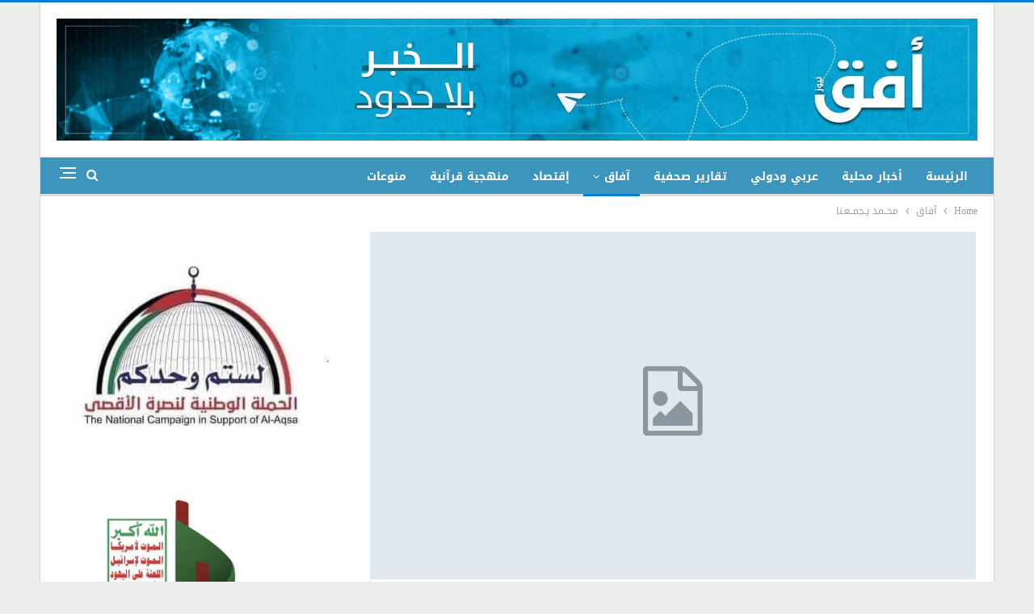

--- FILE ---
content_type: text/html; charset=UTF-8
request_url: https://www.ofqnews.net/archives/20974
body_size: 15076
content:
	<!DOCTYPE html>
		<!--[if IE 8]>
	<html class="ie ie8" dir="rtl" lang="ar"> <![endif]-->
	<!--[if IE 9]>
	<html class="ie ie9" dir="rtl" lang="ar"> <![endif]-->
	<!--[if gt IE 9]><!-->
<html dir="rtl" lang="ar"> <!--<![endif]-->
	<head>
				<meta charset="UTF-8">
		<meta http-equiv="X-UA-Compatible" content="IE=edge">
		<meta name="viewport" content="width=device-width, initial-scale=1.0">
		<link rel="pingback" href="https://www.ofqnews.net/xmlrpc.php"/>

		<title>محــمد يـجمــعـنا &#8211; أفق نيوز</title>
<meta name='robots' content='max-image-preview:large' />

<!-- Better Open Graph, Schema.org & Twitter Integration -->
<meta property="og:locale" content="ar"/>
<meta property="og:site_name" content="أفق نيوز"/>
<meta property="og:url" content="https://www.ofqnews.net/archives/20974"/>
<meta property="og:title" content="محــمد يـجمــعـنا"/>
<meta property="og:image" content="https://www.ofqnews.net/wp-content/themes/publisher/images/default-thumb/large.png"/>
<meta property="article:section" content="آفاق"/>
<meta property="og:description" content="عــبدالله علي صــبري	تحل ذكرى المولد النبوي الشريف وأمة محمد صلى الله عليه وآله وسلم تعيش حالة غير مسبوقة من الفرقة والصراع ، ورغم أن الاسلام يدعو إلى وحدة المؤمنين واعتصامهم بالله وحده في مواجهة أعدائهم من غير المسلمين، إلا أن واقع المسلمين اليوم يش"/>
<meta property="og:type" content="article"/>
<meta name="twitter:card" content="summary"/>
<meta name="twitter:url" content="https://www.ofqnews.net/archives/20974"/>
<meta name="twitter:title" content="محــمد يـجمــعـنا"/>
<meta name="twitter:description" content="عــبدالله علي صــبري	تحل ذكرى المولد النبوي الشريف وأمة محمد صلى الله عليه وآله وسلم تعيش حالة غير مسبوقة من الفرقة والصراع ، ورغم أن الاسلام يدعو إلى وحدة المؤمنين واعتصامهم بالله وحده في مواجهة أعدائهم من غير المسلمين، إلا أن واقع المسلمين اليوم يش"/>
<meta name="twitter:image" content="https://www.ofqnews.net/wp-content/themes/publisher/images/default-thumb/large.png"/>
<!-- / Better Open Graph, Schema.org & Twitter Integration. -->
<link rel='dns-prefetch' href='//www.ofqnews.net' />
<link rel='dns-prefetch' href='//fonts.googleapis.com' />
<link rel="alternate" type="application/rss+xml" title="أفق نيوز &laquo; الخلاصة" href="https://www.ofqnews.net/feed" />
<script type="text/javascript">
window._wpemojiSettings = {"baseUrl":"https:\/\/s.w.org\/images\/core\/emoji\/14.0.0\/72x72\/","ext":".png","svgUrl":"https:\/\/s.w.org\/images\/core\/emoji\/14.0.0\/svg\/","svgExt":".svg","source":{"concatemoji":"https:\/\/www.ofqnews.net\/wp-includes\/js\/wp-emoji-release.min.js?ver=6.2.8"}};
/*! This file is auto-generated */
!function(e,a,t){var n,r,o,i=a.createElement("canvas"),p=i.getContext&&i.getContext("2d");function s(e,t){p.clearRect(0,0,i.width,i.height),p.fillText(e,0,0);e=i.toDataURL();return p.clearRect(0,0,i.width,i.height),p.fillText(t,0,0),e===i.toDataURL()}function c(e){var t=a.createElement("script");t.src=e,t.defer=t.type="text/javascript",a.getElementsByTagName("head")[0].appendChild(t)}for(o=Array("flag","emoji"),t.supports={everything:!0,everythingExceptFlag:!0},r=0;r<o.length;r++)t.supports[o[r]]=function(e){if(p&&p.fillText)switch(p.textBaseline="top",p.font="600 32px Arial",e){case"flag":return s("\ud83c\udff3\ufe0f\u200d\u26a7\ufe0f","\ud83c\udff3\ufe0f\u200b\u26a7\ufe0f")?!1:!s("\ud83c\uddfa\ud83c\uddf3","\ud83c\uddfa\u200b\ud83c\uddf3")&&!s("\ud83c\udff4\udb40\udc67\udb40\udc62\udb40\udc65\udb40\udc6e\udb40\udc67\udb40\udc7f","\ud83c\udff4\u200b\udb40\udc67\u200b\udb40\udc62\u200b\udb40\udc65\u200b\udb40\udc6e\u200b\udb40\udc67\u200b\udb40\udc7f");case"emoji":return!s("\ud83e\udef1\ud83c\udffb\u200d\ud83e\udef2\ud83c\udfff","\ud83e\udef1\ud83c\udffb\u200b\ud83e\udef2\ud83c\udfff")}return!1}(o[r]),t.supports.everything=t.supports.everything&&t.supports[o[r]],"flag"!==o[r]&&(t.supports.everythingExceptFlag=t.supports.everythingExceptFlag&&t.supports[o[r]]);t.supports.everythingExceptFlag=t.supports.everythingExceptFlag&&!t.supports.flag,t.DOMReady=!1,t.readyCallback=function(){t.DOMReady=!0},t.supports.everything||(n=function(){t.readyCallback()},a.addEventListener?(a.addEventListener("DOMContentLoaded",n,!1),e.addEventListener("load",n,!1)):(e.attachEvent("onload",n),a.attachEvent("onreadystatechange",function(){"complete"===a.readyState&&t.readyCallback()})),(e=t.source||{}).concatemoji?c(e.concatemoji):e.wpemoji&&e.twemoji&&(c(e.twemoji),c(e.wpemoji)))}(window,document,window._wpemojiSettings);
</script>
<style type="text/css">
img.wp-smiley,
img.emoji {
	display: inline !important;
	border: none !important;
	box-shadow: none !important;
	height: 1em !important;
	width: 1em !important;
	margin: 0 0.07em !important;
	vertical-align: -0.1em !important;
	background: none !important;
	padding: 0 !important;
}
</style>
	<link rel='stylesheet' id='wp-block-library-rtl-css' href='https://www.ofqnews.net/wp-includes/css/dist/block-library/style-rtl.min.css?ver=6.2.8' type='text/css' media='all' />
<link rel='stylesheet' id='classic-theme-styles-css' href='https://www.ofqnews.net/wp-includes/css/classic-themes.min.css?ver=6.2.8' type='text/css' media='all' />
<style id='global-styles-inline-css' type='text/css'>
body{--wp--preset--color--black: #000000;--wp--preset--color--cyan-bluish-gray: #abb8c3;--wp--preset--color--white: #ffffff;--wp--preset--color--pale-pink: #f78da7;--wp--preset--color--vivid-red: #cf2e2e;--wp--preset--color--luminous-vivid-orange: #ff6900;--wp--preset--color--luminous-vivid-amber: #fcb900;--wp--preset--color--light-green-cyan: #7bdcb5;--wp--preset--color--vivid-green-cyan: #00d084;--wp--preset--color--pale-cyan-blue: #8ed1fc;--wp--preset--color--vivid-cyan-blue: #0693e3;--wp--preset--color--vivid-purple: #9b51e0;--wp--preset--gradient--vivid-cyan-blue-to-vivid-purple: linear-gradient(135deg,rgba(6,147,227,1) 0%,rgb(155,81,224) 100%);--wp--preset--gradient--light-green-cyan-to-vivid-green-cyan: linear-gradient(135deg,rgb(122,220,180) 0%,rgb(0,208,130) 100%);--wp--preset--gradient--luminous-vivid-amber-to-luminous-vivid-orange: linear-gradient(135deg,rgba(252,185,0,1) 0%,rgba(255,105,0,1) 100%);--wp--preset--gradient--luminous-vivid-orange-to-vivid-red: linear-gradient(135deg,rgba(255,105,0,1) 0%,rgb(207,46,46) 100%);--wp--preset--gradient--very-light-gray-to-cyan-bluish-gray: linear-gradient(135deg,rgb(238,238,238) 0%,rgb(169,184,195) 100%);--wp--preset--gradient--cool-to-warm-spectrum: linear-gradient(135deg,rgb(74,234,220) 0%,rgb(151,120,209) 20%,rgb(207,42,186) 40%,rgb(238,44,130) 60%,rgb(251,105,98) 80%,rgb(254,248,76) 100%);--wp--preset--gradient--blush-light-purple: linear-gradient(135deg,rgb(255,206,236) 0%,rgb(152,150,240) 100%);--wp--preset--gradient--blush-bordeaux: linear-gradient(135deg,rgb(254,205,165) 0%,rgb(254,45,45) 50%,rgb(107,0,62) 100%);--wp--preset--gradient--luminous-dusk: linear-gradient(135deg,rgb(255,203,112) 0%,rgb(199,81,192) 50%,rgb(65,88,208) 100%);--wp--preset--gradient--pale-ocean: linear-gradient(135deg,rgb(255,245,203) 0%,rgb(182,227,212) 50%,rgb(51,167,181) 100%);--wp--preset--gradient--electric-grass: linear-gradient(135deg,rgb(202,248,128) 0%,rgb(113,206,126) 100%);--wp--preset--gradient--midnight: linear-gradient(135deg,rgb(2,3,129) 0%,rgb(40,116,252) 100%);--wp--preset--duotone--dark-grayscale: url('#wp-duotone-dark-grayscale');--wp--preset--duotone--grayscale: url('#wp-duotone-grayscale');--wp--preset--duotone--purple-yellow: url('#wp-duotone-purple-yellow');--wp--preset--duotone--blue-red: url('#wp-duotone-blue-red');--wp--preset--duotone--midnight: url('#wp-duotone-midnight');--wp--preset--duotone--magenta-yellow: url('#wp-duotone-magenta-yellow');--wp--preset--duotone--purple-green: url('#wp-duotone-purple-green');--wp--preset--duotone--blue-orange: url('#wp-duotone-blue-orange');--wp--preset--font-size--small: 13px;--wp--preset--font-size--medium: 20px;--wp--preset--font-size--large: 36px;--wp--preset--font-size--x-large: 42px;--wp--preset--spacing--20: 0.44rem;--wp--preset--spacing--30: 0.67rem;--wp--preset--spacing--40: 1rem;--wp--preset--spacing--50: 1.5rem;--wp--preset--spacing--60: 2.25rem;--wp--preset--spacing--70: 3.38rem;--wp--preset--spacing--80: 5.06rem;--wp--preset--shadow--natural: 6px 6px 9px rgba(0, 0, 0, 0.2);--wp--preset--shadow--deep: 12px 12px 50px rgba(0, 0, 0, 0.4);--wp--preset--shadow--sharp: 6px 6px 0px rgba(0, 0, 0, 0.2);--wp--preset--shadow--outlined: 6px 6px 0px -3px rgba(255, 255, 255, 1), 6px 6px rgba(0, 0, 0, 1);--wp--preset--shadow--crisp: 6px 6px 0px rgba(0, 0, 0, 1);}:where(.is-layout-flex){gap: 0.5em;}body .is-layout-flow > .alignleft{float: left;margin-inline-start: 0;margin-inline-end: 2em;}body .is-layout-flow > .alignright{float: right;margin-inline-start: 2em;margin-inline-end: 0;}body .is-layout-flow > .aligncenter{margin-left: auto !important;margin-right: auto !important;}body .is-layout-constrained > .alignleft{float: left;margin-inline-start: 0;margin-inline-end: 2em;}body .is-layout-constrained > .alignright{float: right;margin-inline-start: 2em;margin-inline-end: 0;}body .is-layout-constrained > .aligncenter{margin-left: auto !important;margin-right: auto !important;}body .is-layout-constrained > :where(:not(.alignleft):not(.alignright):not(.alignfull)){max-width: var(--wp--style--global--content-size);margin-left: auto !important;margin-right: auto !important;}body .is-layout-constrained > .alignwide{max-width: var(--wp--style--global--wide-size);}body .is-layout-flex{display: flex;}body .is-layout-flex{flex-wrap: wrap;align-items: center;}body .is-layout-flex > *{margin: 0;}:where(.wp-block-columns.is-layout-flex){gap: 2em;}.has-black-color{color: var(--wp--preset--color--black) !important;}.has-cyan-bluish-gray-color{color: var(--wp--preset--color--cyan-bluish-gray) !important;}.has-white-color{color: var(--wp--preset--color--white) !important;}.has-pale-pink-color{color: var(--wp--preset--color--pale-pink) !important;}.has-vivid-red-color{color: var(--wp--preset--color--vivid-red) !important;}.has-luminous-vivid-orange-color{color: var(--wp--preset--color--luminous-vivid-orange) !important;}.has-luminous-vivid-amber-color{color: var(--wp--preset--color--luminous-vivid-amber) !important;}.has-light-green-cyan-color{color: var(--wp--preset--color--light-green-cyan) !important;}.has-vivid-green-cyan-color{color: var(--wp--preset--color--vivid-green-cyan) !important;}.has-pale-cyan-blue-color{color: var(--wp--preset--color--pale-cyan-blue) !important;}.has-vivid-cyan-blue-color{color: var(--wp--preset--color--vivid-cyan-blue) !important;}.has-vivid-purple-color{color: var(--wp--preset--color--vivid-purple) !important;}.has-black-background-color{background-color: var(--wp--preset--color--black) !important;}.has-cyan-bluish-gray-background-color{background-color: var(--wp--preset--color--cyan-bluish-gray) !important;}.has-white-background-color{background-color: var(--wp--preset--color--white) !important;}.has-pale-pink-background-color{background-color: var(--wp--preset--color--pale-pink) !important;}.has-vivid-red-background-color{background-color: var(--wp--preset--color--vivid-red) !important;}.has-luminous-vivid-orange-background-color{background-color: var(--wp--preset--color--luminous-vivid-orange) !important;}.has-luminous-vivid-amber-background-color{background-color: var(--wp--preset--color--luminous-vivid-amber) !important;}.has-light-green-cyan-background-color{background-color: var(--wp--preset--color--light-green-cyan) !important;}.has-vivid-green-cyan-background-color{background-color: var(--wp--preset--color--vivid-green-cyan) !important;}.has-pale-cyan-blue-background-color{background-color: var(--wp--preset--color--pale-cyan-blue) !important;}.has-vivid-cyan-blue-background-color{background-color: var(--wp--preset--color--vivid-cyan-blue) !important;}.has-vivid-purple-background-color{background-color: var(--wp--preset--color--vivid-purple) !important;}.has-black-border-color{border-color: var(--wp--preset--color--black) !important;}.has-cyan-bluish-gray-border-color{border-color: var(--wp--preset--color--cyan-bluish-gray) !important;}.has-white-border-color{border-color: var(--wp--preset--color--white) !important;}.has-pale-pink-border-color{border-color: var(--wp--preset--color--pale-pink) !important;}.has-vivid-red-border-color{border-color: var(--wp--preset--color--vivid-red) !important;}.has-luminous-vivid-orange-border-color{border-color: var(--wp--preset--color--luminous-vivid-orange) !important;}.has-luminous-vivid-amber-border-color{border-color: var(--wp--preset--color--luminous-vivid-amber) !important;}.has-light-green-cyan-border-color{border-color: var(--wp--preset--color--light-green-cyan) !important;}.has-vivid-green-cyan-border-color{border-color: var(--wp--preset--color--vivid-green-cyan) !important;}.has-pale-cyan-blue-border-color{border-color: var(--wp--preset--color--pale-cyan-blue) !important;}.has-vivid-cyan-blue-border-color{border-color: var(--wp--preset--color--vivid-cyan-blue) !important;}.has-vivid-purple-border-color{border-color: var(--wp--preset--color--vivid-purple) !important;}.has-vivid-cyan-blue-to-vivid-purple-gradient-background{background: var(--wp--preset--gradient--vivid-cyan-blue-to-vivid-purple) !important;}.has-light-green-cyan-to-vivid-green-cyan-gradient-background{background: var(--wp--preset--gradient--light-green-cyan-to-vivid-green-cyan) !important;}.has-luminous-vivid-amber-to-luminous-vivid-orange-gradient-background{background: var(--wp--preset--gradient--luminous-vivid-amber-to-luminous-vivid-orange) !important;}.has-luminous-vivid-orange-to-vivid-red-gradient-background{background: var(--wp--preset--gradient--luminous-vivid-orange-to-vivid-red) !important;}.has-very-light-gray-to-cyan-bluish-gray-gradient-background{background: var(--wp--preset--gradient--very-light-gray-to-cyan-bluish-gray) !important;}.has-cool-to-warm-spectrum-gradient-background{background: var(--wp--preset--gradient--cool-to-warm-spectrum) !important;}.has-blush-light-purple-gradient-background{background: var(--wp--preset--gradient--blush-light-purple) !important;}.has-blush-bordeaux-gradient-background{background: var(--wp--preset--gradient--blush-bordeaux) !important;}.has-luminous-dusk-gradient-background{background: var(--wp--preset--gradient--luminous-dusk) !important;}.has-pale-ocean-gradient-background{background: var(--wp--preset--gradient--pale-ocean) !important;}.has-electric-grass-gradient-background{background: var(--wp--preset--gradient--electric-grass) !important;}.has-midnight-gradient-background{background: var(--wp--preset--gradient--midnight) !important;}.has-small-font-size{font-size: var(--wp--preset--font-size--small) !important;}.has-medium-font-size{font-size: var(--wp--preset--font-size--medium) !important;}.has-large-font-size{font-size: var(--wp--preset--font-size--large) !important;}.has-x-large-font-size{font-size: var(--wp--preset--font-size--x-large) !important;}
.wp-block-navigation a:where(:not(.wp-element-button)){color: inherit;}
:where(.wp-block-columns.is-layout-flex){gap: 2em;}
.wp-block-pullquote{font-size: 1.5em;line-height: 1.6;}
</style>
<link rel='stylesheet' id='images-beautifier-style-css' href='https://www.ofqnews.net/wp-content/plugins/images-beautifier/images.css?ver=1.0' type='text/css' media='all' />
<link rel='stylesheet' id='better-framework-main-fonts-css' href='https://fonts.googleapis.com/css?family=Roboto:500' type='text/css' media='all' />
<link rel='stylesheet' id='better-framework-font-1-css' href='//fonts.googleapis.com/earlyaccess/droidarabickufi.css' type='text/css' media='all' />
<link rel='stylesheet' id='better-framework-font-2-css' href='//fonts.googleapis.com/earlyaccess/notonaskharabic.css' type='text/css' media='all' />
<script type='text/javascript' src='https://www.ofqnews.net/wp-includes/js/jquery/jquery.min.js?ver=3.6.4' id='jquery-core-js'></script>
<script type='text/javascript' src='https://www.ofqnews.net/wp-includes/js/jquery/jquery-migrate.min.js?ver=3.4.0' id='jquery-migrate-js'></script>
<!--[if lt IE 9]>
<script type='text/javascript' src='https://www.ofqnews.net/wp-content/themes/publisher/includes/libs/better-framework/assets/js/html5shiv.min.js?ver=3.8.0' id='bf-html5shiv-js'></script>
<![endif]-->
<!--[if lt IE 9]>
<script type='text/javascript' src='https://www.ofqnews.net/wp-content/themes/publisher/includes/libs/better-framework/assets/js/respond.min.js?ver=3.8.0' id='bf-respond-js'></script>
<![endif]-->
<link rel="https://api.w.org/" href="https://www.ofqnews.net/wp-json/" /><link rel="alternate" type="application/json" href="https://www.ofqnews.net/wp-json/wp/v2/posts/20974" /><link rel="EditURI" type="application/rsd+xml" title="RSD" href="https://www.ofqnews.net/xmlrpc.php?rsd" />
<link rel="wlwmanifest" type="application/wlwmanifest+xml" href="https://www.ofqnews.net/wp-includes/wlwmanifest.xml" />
<meta name="generator" content="WordPress 6.2.8" />
<link rel="canonical" href="https://www.ofqnews.net/archives/20974" />
<link rel='shortlink' href='https://www.ofqnews.net/?p=20974' />
<link rel="alternate" type="application/json+oembed" href="https://www.ofqnews.net/wp-json/oembed/1.0/embed?url=https%3A%2F%2Fwww.ofqnews.net%2Farchives%2F20974" />
<link rel="alternate" type="text/xml+oembed" href="https://www.ofqnews.net/wp-json/oembed/1.0/embed?url=https%3A%2F%2Fwww.ofqnews.net%2Farchives%2F20974&#038;format=xml" />
			<link rel="shortcut icon" href="https://www.ofqnews.net/wp-content/uploads/2024/02/2.png">			<link rel="apple-touch-icon" href="https://www.ofqnews.net/wp-content/uploads/2024/02/2.png">			<link rel="apple-touch-icon" sizes="114x114" href="https://www.ofqnews.net/wp-content/uploads/2024/02/2.png">			<link rel="apple-touch-icon" sizes="72x72" href="https://www.ofqnews.net/wp-content/uploads/2024/02/2.png">			<link rel="apple-touch-icon" sizes="144x144" href="https://www.ofqnews.net/wp-content/uploads/2024/02/2.png"><meta name="generator" content="Powered by WPBakery Page Builder - drag and drop page builder for WordPress."/>
<script type="application/ld+json">{
    "@context": "http:\/\/schema.org\/",
    "@type": "organization",
    "@id": "#organization",
    "logo": {
        "@type": "ImageObject",
        "url": "https:\/\/www.ofqnews.net\/wp-content\/uploads\/2023\/07\/ofqlogo.jpeg"
    },
    "url": "https:\/\/www.ofqnews.net\/",
    "name": "\u0623\u0641\u0642 \u0646\u064a\u0648\u0632",
    "description": "\u0627\u0644\u062e\u0628\u0631 \u0628\u0644\u0627 \u062d\u062f\u0648\u062f"
}</script>
<script type="application/ld+json">{
    "@context": "http:\/\/schema.org\/",
    "@type": "WebSite",
    "name": "\u0623\u0641\u0642 \u0646\u064a\u0648\u0632",
    "alternateName": "\u0627\u0644\u062e\u0628\u0631 \u0628\u0644\u0627 \u062d\u062f\u0648\u062f",
    "url": "https:\/\/www.ofqnews.net\/"
}</script>
<script type="application/ld+json">{
    "@context": "http:\/\/schema.org\/",
    "@type": "BlogPosting",
    "headline": "\u0645\u062d\u0640\u0640\u0645\u062f \u064a\u0640\u062c\u0645\u0640\u0640\u0639\u0640\u0646\u0627",
    "description": "\u0639\u0640\u0640\u0628\u062f\u0627\u0644\u0644\u0647 \u0639\u0644\u064a \u0635\u0640\u0640\u0628\u0631\u064a\t\u062a\u062d\u0644 \u0630\u0643\u0631\u0649 \u0627\u0644\u0645\u0648\u0644\u062f \u0627\u0644\u0646\u0628\u0648\u064a \u0627\u0644\u0634\u0631\u064a\u0641 \u0648\u0623\u0645\u0629 \u0645\u062d\u0645\u062f \u0635\u0644\u0649 \u0627\u0644\u0644\u0647 \u0639\u0644\u064a\u0647 \u0648\u0622\u0644\u0647 \u0648\u0633\u0644\u0645 \u062a\u0639\u064a\u0634 \u062d\u0627\u0644\u0629 \u063a\u064a\u0631 \u0645\u0633\u0628\u0648\u0642\u0629 \u0645\u0646 \u0627\u0644\u0641\u0631\u0642\u0629 \u0648\u0627\u0644\u0635\u0631\u0627\u0639 \u060c \u0648\u0631\u063a\u0645 \u0623\u0646 \u0627\u0644\u0627\u0633\u0644\u0627\u0645 \u064a\u062f\u0639\u0648 \u0625\u0644\u0649 \u0648\u062d\u062f\u0629 \u0627\u0644\u0645\u0624\u0645\u0646\u064a\u0646 \u0648\u0627\u0639\u062a\u0635\u0627\u0645\u0647\u0645 \u0628\u0627\u0644\u0644\u0647 \u0648\u062d\u062f\u0647 \u0641\u064a \u0645\u0648\u0627\u062c\u0647\u0629 \u0623\u0639\u062f\u0627\u0626\u0647\u0645 \u0645\u0646 \u063a\u064a\u0631 \u0627\u0644\u0645\u0633\u0644\u0645\u064a\u0646\u060c \u0625\u0644\u0627 \u0623\u0646 \u0648\u0627\u0642\u0639 \u0627\u0644\u0645\u0633\u0644\u0645\u064a\u0646 \u0627\u0644\u064a\u0648\u0645 \u064a\u0634",
    "datePublished": "2015-12-19",
    "dateModified": "2015-12-19",
    "author": {
        "@type": "Person",
        "@id": "#person-",
        "name": "\u0627\u0633\u0645\u0627\u0639\u064a\u0644 \u0627\u0644\u0633\u0631\u0627\u062c\u064a"
    },
    "publisher": {
        "@id": "#organization"
    },
    "mainEntityOfPage": "https:\/\/www.ofqnews.net\/archives\/20974"
}</script>
<link rel='stylesheet' id='bf-minifed-css-1' href='https://www.ofqnews.net/wp-content/bs-booster-cache/f3e46c0ea6f218c2b8c155f505e17a0d.css' type='text/css' media='all' />
<link rel='stylesheet' id='6.1.0-1763918775' href='https://www.ofqnews.net/wp-content/bs-booster-cache/13fb6605aee5ec46c37b92640f956f02.css' type='text/css' media='all' />

<!-- BetterFramework Head Inline CSS -->
<style>
@media  (min-width:700px) {
  .mobile_elan .widget  {
  display:none!important;
  margin-bottom: 15px;
 }
    }
div.mobile_elan  {
    margin-bottom: 0px;
}
.mobile_elan .widget {
    margin-bottom: 15px;
}
.site-header .site-branding {
    margin: 0;
    width: 1140px;
}
.vc_col-sm-8 {
        float: right;
}
.section-heading .h-text {
    
    background-color: #28adee !important;
}
.section-heading .other-link {
    float: none;
}
.imgadscss img {
  width: 70% !important;
  margin: 0 15% !important;
}


</style>
<!-- /BetterFramework Head Inline CSS-->
<noscript><style> .wpb_animate_when_almost_visible { opacity: 1; }</style></noscript>	</head>

<body class="rtl post-template-default single single-post postid-20974 single-format-standard active-light-box active-top-line close-rh page-layout-2-col-right boxed active-sticky-sidebar main-menu-sticky-smart active-ajax-search single-prim-cat-141 single-cat-141  wpb-js-composer js-comp-ver-6.7.0 vc_responsive bs-ll-a" dir="rtl">
<div class="off-canvas-overlay"></div>
<div class="off-canvas-container right skin-white">
	<div class="off-canvas-inner">
		<span class="canvas-close"><i></i></span>
					<div class="off-canvas-header">
									<div class="logo">

						<a href="https://www.ofqnews.net/">
							<img src="https://www.ofqnews.net/wp-content/uploads/2023/07/ofqlogo.jpeg"
							     alt="أفق نيوز">
						</a>
					</div>
										<div class="site-name">أفق نيوز</div>
									<div class="site-description">الخبر بلا حدود</div>
			</div>
						<div class="off-canvas-search">
				<form role="search" method="get" action="https://www.ofqnews.net">
					<input type="text" name="s" value=""
					       placeholder="Search...">
					<i class="fa fa-search"></i>
				</form>
			</div>
						<nav class="off-canvas-menu">
				<ul class="menu bsm-pure clearfix">
					<li id="menu-item-137850" class="menu-item menu-item-type-custom menu-item-object-custom better-anim-fade menu-item-137850"><a href="http://68.183.39.16">الرئيسة</a></li>
<li id="menu-item-137851" class="menu-item menu-item-type-taxonomy menu-item-object-category menu-term-116 better-anim-fade menu-item-137851"><a href="https://www.ofqnews.net/archives/category/%d8%a3%d8%ae%d8%a8%d8%a7%d8%b1/%d9%85%d8%ad%d9%84%d9%8a%d8%a7%d8%aa">أخبار محلية</a></li>
<li id="menu-item-137852" class="menu-item menu-item-type-taxonomy menu-item-object-category menu-term-128 better-anim-fade menu-item-137852"><a href="https://www.ofqnews.net/archives/category/%d8%a3%d8%ae%d8%a8%d8%a7%d8%b1/%d8%b9%d8%b1%d8%a8%d9%8a-%d9%88%d8%af%d9%88%d9%84%d9%8a">عربي ودولي</a></li>
<li id="menu-item-137853" class="menu-item menu-item-type-taxonomy menu-item-object-category menu-term-455 better-anim-fade menu-item-137853"><a href="https://www.ofqnews.net/archives/category/%d8%aa%d9%82%d8%a7%d8%b1%d9%8a%d8%b1-%d8%b5%d8%ad%d9%81%d9%8a%d8%a9">تقارير صحفية</a></li>
<li id="menu-item-137867" class="menu-item menu-item-type-taxonomy menu-item-object-category current-post-ancestor current-menu-parent current-post-parent menu-item-has-children menu-term-141 better-anim-fade menu-item-137867"><a href="https://www.ofqnews.net/archives/category/%d9%83%d8%aa%d8%a7%d8%a8%d8%a7%d8%aa">آفاق</a>
<ul class="sub-menu">
	<li id="menu-item-137873" class="menu-item menu-item-type-taxonomy menu-item-object-category menu-term-5150 better-anim-fade menu-item-137873"><a href="https://www.ofqnews.net/archives/category/%d8%aa%d8%ad%d9%82%d9%8a%d9%82%d8%a7%d8%aa">تحقيقات وحوارات</a></li>
</ul>
</li>
<li id="menu-item-137869" class="menu-item menu-item-type-taxonomy menu-item-object-category menu-term-5152 better-anim-fade menu-item-137869"><a href="https://www.ofqnews.net/archives/category/%d8%a5%d9%82%d8%aa%d8%b5%d8%a7%d8%af">إقتصاد</a></li>
<li id="menu-item-137871" class="menu-item menu-item-type-taxonomy menu-item-object-category menu-term-5154 better-anim-fade menu-item-137871"><a href="https://www.ofqnews.net/archives/category/%d9%85%d9%86%d9%87%d8%ac%d9%8a%d8%a9-%d9%82%d8%b1%d8%a2%d9%86%d9%8a%d8%a9">منهجية قرآنية</a></li>
<li id="menu-item-137854" class="menu-item menu-item-type-taxonomy menu-item-object-category menu-term-1 better-anim-fade menu-item-137854"><a href="https://www.ofqnews.net/archives/category/%d9%85%d9%86%d9%88%d8%b9%d8%a7%d8%aa">منوعات</a></li>
				</ul>
			</nav>
						<div class="off_canvas_footer">
				<div class="off_canvas_footer-info entry-content">
									</div>
			</div>
				</div>
</div>
		<div class="main-wrap content-main-wrap">
			<header id="header" class="site-header header-style-2 full-width" itemscope="itemscope" itemtype="https://schema.org/WPHeader">

				<div class="header-inner">
			<div class="content-wrap">
				<div class="container">
					<div class="row">
						<div class="row-height">
							<div class="logo-col col-xs-12">
								<div class="col-inside">
									<div id="site-branding" class="site-branding">
	<p  id="site-title" class="logo h1 img-logo">
	<a href="https://www.ofqnews.net/" itemprop="url" rel="home">
					<img id="site-logo" src="https://www.ofqnews.net/wp-content/uploads/2023/07/ofqlogo.jpeg"
			     alt="أفق نيوز"  data-bsrjs="https://www.ofqnews.net/wp-content/uploads/2023/07/ofqlogo.jpeg"  />

			<span class="site-title">أفق نيوز - الخبر بلا حدود</span>
				</a>
</p>
</div><!-- .site-branding -->
								</div>
							</div>
													</div>
					</div>
				</div>
			</div>
		</div>

		<div id="menu-main" class="menu main-menu-wrapper show-search-item show-off-canvas menu-actions-btn-width-2" role="navigation" itemscope="itemscope" itemtype="https://schema.org/SiteNavigationElement">
	<div class="main-menu-inner">
		<div class="content-wrap">
			<div class="container">

				<nav class="main-menu-container">
					<ul id="main-navigation" class="main-menu menu bsm-pure clearfix">
						<li class="menu-item menu-item-type-custom menu-item-object-custom better-anim-fade menu-item-137850"><a href="http://68.183.39.16">الرئيسة</a></li>
<li class="menu-item menu-item-type-taxonomy menu-item-object-category menu-term-116 better-anim-fade menu-item-137851"><a href="https://www.ofqnews.net/archives/category/%d8%a3%d8%ae%d8%a8%d8%a7%d8%b1/%d9%85%d8%ad%d9%84%d9%8a%d8%a7%d8%aa">أخبار محلية</a></li>
<li class="menu-item menu-item-type-taxonomy menu-item-object-category menu-term-128 better-anim-fade menu-item-137852"><a href="https://www.ofqnews.net/archives/category/%d8%a3%d8%ae%d8%a8%d8%a7%d8%b1/%d8%b9%d8%b1%d8%a8%d9%8a-%d9%88%d8%af%d9%88%d9%84%d9%8a">عربي ودولي</a></li>
<li class="menu-item menu-item-type-taxonomy menu-item-object-category menu-term-455 better-anim-fade menu-item-137853"><a href="https://www.ofqnews.net/archives/category/%d8%aa%d9%82%d8%a7%d8%b1%d9%8a%d8%b1-%d8%b5%d8%ad%d9%81%d9%8a%d8%a9">تقارير صحفية</a></li>
<li class="menu-item menu-item-type-taxonomy menu-item-object-category current-post-ancestor current-menu-parent current-post-parent menu-item-has-children menu-term-141 better-anim-fade menu-item-137867"><a href="https://www.ofqnews.net/archives/category/%d9%83%d8%aa%d8%a7%d8%a8%d8%a7%d8%aa">آفاق</a>
<ul class="sub-menu">
	<li class="menu-item menu-item-type-taxonomy menu-item-object-category menu-term-5150 better-anim-fade menu-item-137873"><a href="https://www.ofqnews.net/archives/category/%d8%aa%d8%ad%d9%82%d9%8a%d9%82%d8%a7%d8%aa">تحقيقات وحوارات</a></li>
</ul>
</li>
<li class="menu-item menu-item-type-taxonomy menu-item-object-category menu-term-5152 better-anim-fade menu-item-137869"><a href="https://www.ofqnews.net/archives/category/%d8%a5%d9%82%d8%aa%d8%b5%d8%a7%d8%af">إقتصاد</a></li>
<li class="menu-item menu-item-type-taxonomy menu-item-object-category menu-term-5154 better-anim-fade menu-item-137871"><a href="https://www.ofqnews.net/archives/category/%d9%85%d9%86%d9%87%d8%ac%d9%8a%d8%a9-%d9%82%d8%b1%d8%a2%d9%86%d9%8a%d8%a9">منهجية قرآنية</a></li>
<li class="menu-item menu-item-type-taxonomy menu-item-object-category menu-term-1 better-anim-fade menu-item-137854"><a href="https://www.ofqnews.net/archives/category/%d9%85%d9%86%d9%88%d8%b9%d8%a7%d8%aa">منوعات</a></li>
					</ul><!-- #main-navigation -->
											<div class="menu-action-buttons width-2">
															<div class="off-canvas-menu-icon-container off-icon-right">
									<div class="off-canvas-menu-icon">
										<div class="off-canvas-menu-icon-el"></div>
									</div>
								</div>
																<div class="search-container close">
									<span class="search-handler"><i class="fa fa-search"></i></span>

									<div class="search-box clearfix">
										<form role="search" method="get" class="search-form clearfix" action="https://www.ofqnews.net">
	<input type="search" class="search-field"
	       placeholder="Search..."
	       value="" name="s"
	       title="Search for:"
	       autocomplete="off">
	<input type="submit" class="search-submit" value="Search">
</form><!-- .search-form -->
									</div>
								</div>
														</div>
										</nav><!-- .main-menu-container -->

			</div>
		</div>
	</div>
</div><!-- .menu -->
	</header><!-- .header -->
	<div class="rh-header clearfix light deferred-block-exclude">
		<div class="rh-container clearfix">

			<div class="menu-container close">
				<span class="menu-handler"><span class="lines"></span></span>
			</div><!-- .menu-container -->

			<div class="logo-container rh-img-logo">
				<a href="https://www.ofqnews.net/" itemprop="url" rel="home">
											<img src="https://www.ofqnews.net/wp-content/uploads/2023/07/ofqlogo.jpeg"
						     alt="أفق نيوز"  data-bsrjs="https://www.ofqnews.net/wp-content/uploads/2023/07/ofqlogo.jpeg"  />				</a>
			</div><!-- .logo-container -->
		</div><!-- .rh-container -->
	</div><!-- .rh-header -->
<nav role="navigation" aria-label="Breadcrumbs" class="bf-breadcrumb clearfix bc-top-style"><div class="container bf-breadcrumb-container"><ul class="bf-breadcrumb-items" itemscope itemtype="http://schema.org/BreadcrumbList"><meta name="numberOfItems" content="3" /><meta name="itemListOrder" content="Ascending" /><li itemprop="itemListElement" itemscope itemtype="http://schema.org/ListItem" class="bf-breadcrumb-item bf-breadcrumb-begin"><a itemprop="item" href="https://www.ofqnews.net" rel="home""><span itemprop='name'>Home</span><meta itemprop="position" content="1" /></a></li><li itemprop="itemListElement" itemscope itemtype="http://schema.org/ListItem" class="bf-breadcrumb-item"><a itemprop="item" href="https://www.ofqnews.net/archives/category/%d9%83%d8%aa%d8%a7%d8%a8%d8%a7%d8%aa" ><span itemprop='name'>آفاق</span><meta itemprop="position" content="2" /></a></li><li itemprop="itemListElement" itemscope itemtype="http://schema.org/ListItem" class="bf-breadcrumb-item bf-breadcrumb-end"><span itemprop='name'>محــمد يـجمــعـنا</span><meta itemprop="position" content="3" /><meta itemprop="item" content="https://www.ofqnews.net/archives/20974"/></li></ul></div></nav><div class="content-wrap">
		<main id="content" class="content-container">

		<div class="container layout-2-col layout-2-col-1 layout-right-sidebar layout-bc-before post-template-10">

			<div class="row main-section">
										<div class="col-sm-8 content-column">
							<div class="single-container">
																<article id="post-20974" class="post-20974 post type-post status-publish format-standard  category-141 single-post-content">
									<div class="single-featured"><a class="post-thumbnail open-lightbox" href><img  alt="" data-src="https://www.ofqnews.net/wp-content/themes/publisher/images/default-thumb/publisher-lg.png">											</a>
											</div>
																		<div class="post-header-inner">
										<div class="post-header-title">
																						<h1 class="single-post-title">
												<span class="post-title" itemprop="headline">محــمد يـجمــعـنا</span>
											</h1>
											<div class="post-meta single-post-meta">
				<span class="time"><time class="post-published updated"
			                         datetime="2015-12-19T17:21:25+03:00">On <b>ديسمبر 19, 2015</b></time></span>
			</div>
										</div>
									</div>
											<div class="post-share single-post-share top-share clearfix style-1">
			<div class="post-share-btn-group">
				<span class="views post-share-btn post-share-btn-views rank-default" data-bpv-post="20974"><i class="bf-icon  fa fa-eye"></i> <b class="number">441</b></span>			</div>
						<div class="share-handler-wrap ">
				<span class="share-handler post-share-btn rank-default">
					<i class="bf-icon  fa fa-share-alt"></i>						<b class="text">Share</b>
										</span>
				<span class="social-item facebook"><a href="https://www.facebook.com/sharer.php?u=https%3A%2F%2Fwww.ofqnews.net%2Farchives%2F20974" target="_blank" rel="nofollow" class="bs-button-el" onclick="window.open(this.href, 'share-facebook','left=50,top=50,width=600,height=320,toolbar=0'); return false;"><span class="icon"><i class="bf-icon fa fa-facebook"></i></span></a></span><span class="social-item twitter"><a href="https://twitter.com/share?text=%D9%85%D8%AD%D9%80%D9%80%D9%85%D8%AF+%D9%8A%D9%80%D8%AC%D9%85%D9%80%D9%80%D8%B9%D9%80%D9%86%D8%A7&url=https%3A%2F%2Fwww.ofqnews.net%2Farchives%2F20974" target="_blank" rel="nofollow" class="bs-button-el" onclick="window.open(this.href, 'share-twitter','left=50,top=50,width=600,height=320,toolbar=0'); return false;"><span class="icon"><i class="bf-icon fa fa-twitter"></i></span></a></span><span class="social-item google_plus"><a href="https://plus.google.com/share?url=https%3A%2F%2Fwww.ofqnews.net%2Farchives%2F20974" target="_blank" rel="nofollow" class="bs-button-el" onclick="window.open(this.href, 'share-google_plus','left=50,top=50,width=600,height=320,toolbar=0'); return false;"><span class="icon"><i class="bf-icon fa fa-google"></i></span></a></span><span class="social-item reddit"><a href="https://reddit.com/submit?url=https%3A%2F%2Fwww.ofqnews.net%2Farchives%2F20974&title=%D9%85%D8%AD%D9%80%D9%80%D9%85%D8%AF+%D9%8A%D9%80%D8%AC%D9%85%D9%80%D9%80%D8%B9%D9%80%D9%86%D8%A7" target="_blank" rel="nofollow" class="bs-button-el" onclick="window.open(this.href, 'share-reddit','left=50,top=50,width=600,height=320,toolbar=0'); return false;"><span class="icon"><i class="bf-icon fa fa-reddit-alien"></i></span></a></span><span class="social-item whatsapp"><a href="whatsapp://send?text=%D9%85%D8%AD%D9%80%D9%80%D9%85%D8%AF+%D9%8A%D9%80%D8%AC%D9%85%D9%80%D9%80%D8%B9%D9%80%D9%86%D8%A7 %0A%0A https%3A%2F%2Fwww.ofqnews.net%2Farchives%2F20974" target="_blank" rel="nofollow" class="bs-button-el" onclick="window.open(this.href, 'share-whatsapp','left=50,top=50,width=600,height=320,toolbar=0'); return false;"><span class="icon"><i class="bf-icon fa fa-whatsapp"></i></span></a></span><span class="social-item pinterest"><a href="https://pinterest.com/pin/create/button/?url=https%3A%2F%2Fwww.ofqnews.net%2Farchives%2F20974&media=&description=%D9%85%D8%AD%D9%80%D9%80%D9%85%D8%AF+%D9%8A%D9%80%D8%AC%D9%85%D9%80%D9%80%D8%B9%D9%80%D9%86%D8%A7" target="_blank" rel="nofollow" class="bs-button-el" onclick="window.open(this.href, 'share-pinterest','left=50,top=50,width=600,height=320,toolbar=0'); return false;"><span class="icon"><i class="bf-icon fa fa-pinterest"></i></span></a></span><span class="social-item email"><a href="mailto:?subject=%D9%85%D8%AD%D9%80%D9%80%D9%85%D8%AF+%D9%8A%D9%80%D8%AC%D9%85%D9%80%D9%80%D8%B9%D9%80%D9%86%D8%A7&body=https%3A%2F%2Fwww.ofqnews.net%2Farchives%2F20974" target="_blank" rel="nofollow" class="bs-button-el" onclick="window.open(this.href, 'share-email','left=50,top=50,width=600,height=320,toolbar=0'); return false;"><span class="icon"><i class="bf-icon fa fa-envelope-open"></i></span></a></span></div>		</div>
											<div class="entry-content clearfix single-post-content">
										<h4 style="text-align: justify"></h4>
<h4 style="text-align: justify"><span style="color: #0000ff">عــبدالله علي صــبري</span></h4>
<h4 style="text-align: justify"></h4>
<ul style="text-align: justify">
<li>
<h4>تحل ذكرى المولد النبوي الشريف وأمة محمد صلى الله عليه وآله وسلم تعيش حالة غير مسبوقة من الفرقة والصراع ، ورغم أن الاسلام يدعو إلى وحدة المؤمنين واعتصامهم بالله وحده في مواجهة أعدائهم من غير المسلمين، إلا أن واقع المسلمين اليوم يشهد على انحرافهم عن جوهر وحقيقة الرسالة المحمدية، حتى غدا بأسهم شديد فيما بينهم ، وذلك على الضد من التوجيهات القرآنية التي تدعو في أكثر من آية إلى التآخي والتراحم بين جماعة المؤمنين، والتواصي فيما بينهم على الحق والصبر في مواجهة مكاره الحياة ومكائد الأعداء.</h4>
</li>
</ul>
<h4 style="text-align: justify">تأتي هذه الذكرى وقد بلغ الانقسام الطائفي بين المسلمين ذروته، في ظل استغلال وتأجيج قذر من قبل أعداء الإنسانية والسلام، الذين عملوا وما زالوا على ترسيخ صورة نمطية عن الإسلام والمسلمين في وسائل الاعلام التي تنضح بالكراهية والإساءة للإسلام وللنبي الخاتم، من خلال توظيف سلوكيات جماعات وتنظيمات تنسب نفسها إلى الإسلام فيما أعمالها وجرائمها الكبرى تؤكد أنها من الإسلام والإنسانية براء.</h4>
<h4 style="text-align: justify">محمد الرسول يجب أن يجمعنا كمسلمين سنة وشيعة، باعتباره القدوة والمثال الأعلى في مختلف سلوكياته وأخلاقه، والتي أجملها القرآن الكريم بقوله تعالى &#8221; وإنك لعلى خلق عظيم &#8220;. ولاشك أن الالتزام بهديه صلوات الله عليه وعلى آله يمثل حقيقة الحب للنبي، الذي يجب أن يكون حياً في قلوبنا وسلوكياتنا، وإلا فإن زعم محبته تبقى مجرد ادعاء تكذبه الوقائع!.</h4>
<h4 style="text-align: justify">وفي هذا الزمن الذي تكاثرت فيه التنظيمات والمرجعيات والفضائيات، واختلطت المفاهيم الدينية وتداخلت، يبقى الهدي المحمدي القرآني معيناً لا ينضب لمن شاء أن يستلهم القيم الإنسانية الأساسية في مختلف التعاملات الحياتية، بعيداً عن تناقضات وأباطيل المتون والحواشي التي دمغت معظم الفتاوى المتعصبة مذهبياً، وقدمت صورة مشوهة عن رسول ورسالة الإسلام.</h4>
<h4 style="text-align: justify">محمد يجمعنا لأن رسالته وسلوكياته، منحازة للفقراء والمساكين والمستضعفين، ولقيم الخير، والحب، والجمال، والرحمة، والتسامح، والانفاق، والعفو&#8230;إلخ.</h4>
<h4 style="text-align: justify">محمد رسولاً ونبياً كان ولا يزال السراج المنير للبشرية..وبرسالته أرسى القيم الكبرى في حياة المجتمعات، وعلى رأسها العدالة، الحرية، المساواة، والكرامة الإنسانية للمرأة وللرجل على حد سواء. وقبل ذلك عمل على تثبيت الأخوة بين أبناء المجتمع الجديد مهاجرون وأنصار، فاستحقوا المديح القرآني ومن لحق بهم من المؤمنين والتابعين في كل زمان ومكان، وذلك لما قدموه ويقدمونه في سبيل نصرة الله ورسوله، ونشر الدعوة المحمدية في أصقاع الأرض.</h4>
<h4 style="text-align: justify">ولا شك أن الاحتفال بذكرى المولد النبوي هو في المقام الأول إحياء لهذه القيم والشمائل المحمدية، التي تكاد أن تندثر في حياتنا وسلوكياتنا، فينطبق علينا النذير القرآني في قوله عز وجل: وقال الرسول يا رب إن قومي اتخذوا هذا القرآن مهجورا.</h4>
<h4 style="text-align: justify">صدق الله العظيم وصلى الله على محمد وآله وصحبه.</h4>
									</div>
											<div class="post-share single-post-share bottom-share clearfix style-1">
			<div class="post-share-btn-group">
				<span class="views post-share-btn post-share-btn-views rank-default" data-bpv-post="20974"><i class="bf-icon  fa fa-eye"></i> <b class="number">441</b></span>			</div>
						<div class="share-handler-wrap ">
				<span class="share-handler post-share-btn rank-default">
					<i class="bf-icon  fa fa-share-alt"></i>						<b class="text">Share</b>
										</span>
				<span class="social-item facebook has-title"><a href="https://www.facebook.com/sharer.php?u=https%3A%2F%2Fwww.ofqnews.net%2Farchives%2F20974" target="_blank" rel="nofollow" class="bs-button-el" onclick="window.open(this.href, 'share-facebook','left=50,top=50,width=600,height=320,toolbar=0'); return false;"><span class="icon"><i class="bf-icon fa fa-facebook"></i></span><span class="item-title">Facebook</span></a></span><span class="social-item twitter has-title"><a href="https://twitter.com/share?text=%D9%85%D8%AD%D9%80%D9%80%D9%85%D8%AF+%D9%8A%D9%80%D8%AC%D9%85%D9%80%D9%80%D8%B9%D9%80%D9%86%D8%A7&url=https%3A%2F%2Fwww.ofqnews.net%2Farchives%2F20974" target="_blank" rel="nofollow" class="bs-button-el" onclick="window.open(this.href, 'share-twitter','left=50,top=50,width=600,height=320,toolbar=0'); return false;"><span class="icon"><i class="bf-icon fa fa-twitter"></i></span><span class="item-title">Twitter</span></a></span><span class="social-item google_plus has-title"><a href="https://plus.google.com/share?url=https%3A%2F%2Fwww.ofqnews.net%2Farchives%2F20974" target="_blank" rel="nofollow" class="bs-button-el" onclick="window.open(this.href, 'share-google_plus','left=50,top=50,width=600,height=320,toolbar=0'); return false;"><span class="icon"><i class="bf-icon fa fa-google"></i></span><span class="item-title">Google+</span></a></span><span class="social-item reddit has-title"><a href="https://reddit.com/submit?url=https%3A%2F%2Fwww.ofqnews.net%2Farchives%2F20974&title=%D9%85%D8%AD%D9%80%D9%80%D9%85%D8%AF+%D9%8A%D9%80%D8%AC%D9%85%D9%80%D9%80%D8%B9%D9%80%D9%86%D8%A7" target="_blank" rel="nofollow" class="bs-button-el" onclick="window.open(this.href, 'share-reddit','left=50,top=50,width=600,height=320,toolbar=0'); return false;"><span class="icon"><i class="bf-icon fa fa-reddit-alien"></i></span><span class="item-title">ReddIt</span></a></span><span class="social-item whatsapp has-title"><a href="whatsapp://send?text=%D9%85%D8%AD%D9%80%D9%80%D9%85%D8%AF+%D9%8A%D9%80%D8%AC%D9%85%D9%80%D9%80%D8%B9%D9%80%D9%86%D8%A7 %0A%0A https%3A%2F%2Fwww.ofqnews.net%2Farchives%2F20974" target="_blank" rel="nofollow" class="bs-button-el" onclick="window.open(this.href, 'share-whatsapp','left=50,top=50,width=600,height=320,toolbar=0'); return false;"><span class="icon"><i class="bf-icon fa fa-whatsapp"></i></span><span class="item-title">WhatsApp</span></a></span><span class="social-item pinterest has-title"><a href="https://pinterest.com/pin/create/button/?url=https%3A%2F%2Fwww.ofqnews.net%2Farchives%2F20974&media=&description=%D9%85%D8%AD%D9%80%D9%80%D9%85%D8%AF+%D9%8A%D9%80%D8%AC%D9%85%D9%80%D9%80%D8%B9%D9%80%D9%86%D8%A7" target="_blank" rel="nofollow" class="bs-button-el" onclick="window.open(this.href, 'share-pinterest','left=50,top=50,width=600,height=320,toolbar=0'); return false;"><span class="icon"><i class="bf-icon fa fa-pinterest"></i></span><span class="item-title">Pinterest</span></a></span><span class="social-item email has-title"><a href="mailto:?subject=%D9%85%D8%AD%D9%80%D9%80%D9%85%D8%AF+%D9%8A%D9%80%D8%AC%D9%85%D9%80%D9%80%D8%B9%D9%80%D9%86%D8%A7&body=https%3A%2F%2Fwww.ofqnews.net%2Farchives%2F20974" target="_blank" rel="nofollow" class="bs-button-el" onclick="window.open(this.href, 'share-email','left=50,top=50,width=600,height=320,toolbar=0'); return false;"><span class="icon"><i class="bf-icon fa fa-envelope-open"></i></span><span class="item-title">Email</span></a></span></div>		</div>
										</article>
									<section class="next-prev-post clearfix">

					<div class="prev-post">
				<p class="pre-title heading-typo"><i
							class="fa fa-arrow-right"></i> Prev Post				</p>
				<p class="title heading-typo"><a href="https://www.ofqnews.net/archives/20971" rel="prev">تدشين برنامج الإحتفال بالمولد النبوي الشريف بأمانة العاصمة</a></p>
			</div>
		
					<div class="next-post">
				<p class="pre-title heading-typo">Next Post <i
							class="fa fa-arrow-left"></i></p>
				<p class="title heading-typo"><a href="https://www.ofqnews.net/archives/20976" rel="next">وكالة الصحافة الفرنسية : الإمارات أرسلت نحو 300 من المرتزقة الكولومبيين للقتال نيابة عن جيشها في اليمن</a></p>
			</div>
		
	</section>
							</div>
							<div class="post-related">

	<div class="section-heading sh-t4 sh-s3 multi-tab">

					<a href="#relatedposts_889430605_1" class="main-link active"
			   data-toggle="tab">
				<span
						class="h-text related-posts-heading">You might also like</span>
			</a>
			<a href="#relatedposts_889430605_2" class="other-link" data-toggle="tab"
			   data-deferred-event="shown.bs.tab"
			   data-deferred-init="relatedposts_889430605_2">
				<span
						class="h-text related-posts-heading">More from author</span>
			</a>
		
	</div>

		<div class="tab-content">
		<div class="tab-pane bs-tab-anim bs-tab-animated active"
		     id="relatedposts_889430605_1">
			
					<div class="bs-pagination-wrapper main-term-none next_prev ">
			<div class="listing listing-thumbnail listing-tb-2 clearfix  scolumns-3 simple-grid include-last-mobile">
	<div  class="post-332087 type-post format-standard has-post-thumbnail   listing-item listing-item-thumbnail listing-item-tb-2 main-term-141">
<div class="item-inner clearfix">
			<div class="featured featured-type-featured-image">
			<div class="term-badges floated"><span class="term-badge term-141"><a href="https://www.ofqnews.net/archives/category/%d9%83%d8%aa%d8%a7%d8%a8%d8%a7%d8%aa">آفاق</a></span></div>			<a  title="لماذا يخشى نتنياهو راية اليمن" data-src="https://www.ofqnews.net/wp-content/uploads/2025/11/16-21-210x136.jpg" data-bs-srcset="{&quot;baseurl&quot;:&quot;https:\/\/www.ofqnews.net\/wp-content\/uploads\/2025\/11\/&quot;,&quot;sizes&quot;:{&quot;86&quot;:&quot;16-21-86x64.jpg&quot;,&quot;210&quot;:&quot;16-21-210x136.jpg&quot;,&quot;279&quot;:&quot;16-21-279x220.jpg&quot;,&quot;357&quot;:&quot;16-21-357x210.jpg&quot;,&quot;750&quot;:&quot;16-21-750x430.jpg&quot;,&quot;768&quot;:&quot;16-21.jpg&quot;}}"					class="img-holder" href="https://www.ofqnews.net/archives/332087"></a>
					</div>
	<p class="title">	<a class="post-url" href="https://www.ofqnews.net/archives/332087" title="لماذا يخشى نتنياهو راية اليمن">
			<span class="post-title">
				لماذا يخشى نتنياهو راية اليمن			</span>
	</a>
	</p></div>
</div >
<div  class="post-332053 type-post format-standard has-post-thumbnail   listing-item listing-item-thumbnail listing-item-tb-2 main-term-141">
<div class="item-inner clearfix">
			<div class="featured featured-type-featured-image">
			<div class="term-badges floated"><span class="term-badge term-141"><a href="https://www.ofqnews.net/archives/category/%d9%83%d8%aa%d8%a7%d8%a8%d8%a7%d8%aa">آفاق</a></span></div>			<a  title="القبائل.. حُرّاس الهُوية وسدّ اليمن المنيع أمام مؤامرات الأعداء" data-src="https://www.ofqnews.net/wp-content/uploads/2025/11/10-19-210x136.jpg" data-bs-srcset="{&quot;baseurl&quot;:&quot;https:\/\/www.ofqnews.net\/wp-content\/uploads\/2025\/11\/&quot;,&quot;sizes&quot;:{&quot;86&quot;:&quot;10-19-86x64.jpg&quot;,&quot;210&quot;:&quot;10-19-210x136.jpg&quot;,&quot;228&quot;:&quot;10-19.jpg&quot;}}"					class="img-holder" href="https://www.ofqnews.net/archives/332053"></a>
					</div>
	<p class="title">	<a class="post-url" href="https://www.ofqnews.net/archives/332053" title="القبائل.. حُرّاس الهُوية وسدّ اليمن المنيع أمام مؤامرات الأعداء">
			<span class="post-title">
				القبائل.. حُرّاس الهُوية وسدّ اليمن المنيع أمام مؤامرات الأعداء			</span>
	</a>
	</p></div>
</div >
<div  class="post-332014 type-post format-standard has-post-thumbnail   listing-item listing-item-thumbnail listing-item-tb-2 main-term-141">
<div class="item-inner clearfix">
			<div class="featured featured-type-featured-image">
			<div class="term-badges floated"><span class="term-badge term-141"><a href="https://www.ofqnews.net/archives/category/%d9%83%d8%aa%d8%a7%d8%a8%d8%a7%d8%aa">آفاق</a></span></div>			<a  title="{مَا يَكُونُ مِن نَّجْوَىٰ ثَلَـٰثَةٍ إِلَّا هُوَ رَابِعُهُمْ}." data-src="https://www.ofqnews.net/wp-content/uploads/2025/11/19-11.jpg"					class="img-holder" href="https://www.ofqnews.net/archives/332014"></a>
					</div>
	<p class="title">	<a class="post-url" href="https://www.ofqnews.net/archives/332014" title="{مَا يَكُونُ مِن نَّجْوَىٰ ثَلَـٰثَةٍ إِلَّا هُوَ رَابِعُهُمْ}.">
			<span class="post-title">
				{مَا يَكُونُ مِن نَّجْوَىٰ ثَلَـٰثَةٍ إِلَّا هُوَ رَابِعُهُمْ}.			</span>
	</a>
	</p></div>
</div >
<div  class="post-332007 type-post format-standard has-post-thumbnail   listing-item listing-item-thumbnail listing-item-tb-2 main-term-141">
<div class="item-inner clearfix">
			<div class="featured featured-type-featured-image">
			<div class="term-badges floated"><span class="term-badge term-141"><a href="https://www.ofqnews.net/archives/category/%d9%83%d8%aa%d8%a7%d8%a8%d8%a7%d8%aa">آفاق</a></span></div>			<a  title="{أَلَا ذَٰلِكَ هُوَ الْخُسْرَانُ الْمُبِينُ}" data-src="https://www.ofqnews.net/wp-content/uploads/2025/11/19-13-210x136.jpg" data-bs-srcset="{&quot;baseurl&quot;:&quot;https:\/\/www.ofqnews.net\/wp-content\/uploads\/2025\/11\/&quot;,&quot;sizes&quot;:{&quot;86&quot;:&quot;19-13-86x64.jpg&quot;,&quot;210&quot;:&quot;19-13-210x136.jpg&quot;,&quot;279&quot;:&quot;19-13-279x220.jpg&quot;,&quot;357&quot;:&quot;19-13-357x210.jpg&quot;,&quot;702&quot;:&quot;19-13.jpg&quot;}}"					class="img-holder" href="https://www.ofqnews.net/archives/332007"></a>
					</div>
	<p class="title">	<a class="post-url" href="https://www.ofqnews.net/archives/332007" title="{أَلَا ذَٰلِكَ هُوَ الْخُسْرَانُ الْمُبِينُ}">
			<span class="post-title">
				{أَلَا ذَٰلِكَ هُوَ الْخُسْرَانُ الْمُبِينُ}			</span>
	</a>
	</p></div>
</div >
	</div>
	
	</div><div class="bs-pagination bs-ajax-pagination next_prev main-term-none clearfix">
			<script>var bs_ajax_paginate_1104763622 = '{"query":{"paginate":"next_prev","count":4,"post_type":"post","posts_per_page":4,"post__not_in":[20974],"ignore_sticky_posts":1,"category__in":[141],"_layout":{"state":"1|1|0","page":"2-col-right"}},"type":"wp_query","view":"Publisher::fetch_related_posts","current_page":1,"ajax_url":"\/wp-admin\/admin-ajax.php","remove_duplicates":"0","paginate":"next_prev","_layout":{"state":"1|1|0","page":"2-col-right"},"_bs_pagin_token":"7389c23"}';</script>				<a class="btn-bs-pagination prev disabled" rel="prev" data-id="1104763622"
				   title="Previous">
					<i class="fa fa-angle-right"
					   aria-hidden="true"></i> Prev				</a>
				<a  rel="next" class="btn-bs-pagination next"
				   data-id="1104763622" title="Next">
					Next <i
							class="fa fa-angle-left" aria-hidden="true"></i>
				</a>
				</div>
		</div>

		<div class="tab-pane bs-tab-anim bs-tab-animated bs-deferred-container"
		     id="relatedposts_889430605_2">
					<div class="bs-pagination-wrapper main-term-none next_prev ">
				<div class="bs-deferred-load-wrapper" id="bsd_relatedposts_889430605_2">
			<script>var bs_deferred_loading_bsd_relatedposts_889430605_2 = '{"query":{"paginate":"next_prev","count":4,"author":7,"post_type":"post","_layout":{"state":"1|1|0","page":"2-col-right"}},"type":"wp_query","view":"Publisher::fetch_other_related_posts","current_page":1,"ajax_url":"\/wp-admin\/admin-ajax.php","remove_duplicates":"0","paginate":"next_prev","_layout":{"state":"1|1|0","page":"2-col-right"},"_bs_pagin_token":"e77ca02"}';</script>
		</div>
		
	</div>		</div>
	</div>
</div>
						</div><!-- .content-column -->
												<div class="col-sm-4 sidebar-column sidebar-column-primary">
							<aside id="sidebar-primary-sidebar" class="sidebar" role="complementary" aria-label="Primary Sidebar Sidebar" itemscope="itemscope" itemtype="https://schema.org/WPSideBar">
	<div id="media_image-3" class=" h-ni w-nt primary-sidebar-widget widget widget_media_image"><img class="image " src="https://www.yemenipress.net/wp-content/media-ads/mainellan-300x250.jpg" alt="" width="905" height="1280" /></div><div id="bs-thumbnail-listing-1-2" class=" h-ni w-t primary-sidebar-widget widget widget_bs-thumbnail-listing-1"><div class=" bs-listing bs-listing-listing-thumbnail-1 bs-listing-single-tab">			<p class="section-heading sh-t4 sh-s3 main-term-141">

			
									<a href="https://www.ofqnews.net/archives/category/%d9%83%d8%aa%d8%a7%d8%a8%d8%a7%d8%aa" class="main-link">
							<span class="h-text main-term-141">
								 آفاق							</span>
					</a>
				
			
			</p>
				<div class="listing listing-thumbnail listing-tb-1 clearfix columns-1">
		<div class="post-332087 type-post format-standard has-post-thumbnail   listing-item listing-item-thumbnail listing-item-tb-1 main-term-141">
	<div class="item-inner clearfix">
					<div class="featured featured-type-featured-image">
				<a  title="لماذا يخشى نتنياهو راية اليمن" data-src="https://www.ofqnews.net/wp-content/uploads/2025/11/16-21-86x64.jpg" data-bs-srcset="{&quot;baseurl&quot;:&quot;https:\/\/www.ofqnews.net\/wp-content\/uploads\/2025\/11\/&quot;,&quot;sizes&quot;:{&quot;86&quot;:&quot;16-21-86x64.jpg&quot;,&quot;210&quot;:&quot;16-21-210x136.jpg&quot;,&quot;768&quot;:&quot;16-21.jpg&quot;}}"						class="img-holder" href="https://www.ofqnews.net/archives/332087"></a>
							</div>
		<p class="title">		<a href="https://www.ofqnews.net/archives/332087" class="post-url post-title">
			لماذا يخشى نتنياهو راية اليمن		</a>
		</p>		<div class="post-meta">

							<span class="time"><time class="post-published updated"
				                         datetime="2025-11-23T17:45:45+03:00">نوفمبر 23, 2025</time></span>
						</div>
			</div>
	</div >
	<div class="post-332053 type-post format-standard has-post-thumbnail   listing-item listing-item-thumbnail listing-item-tb-1 main-term-141">
	<div class="item-inner clearfix">
					<div class="featured featured-type-featured-image">
				<a  title="القبائل.. حُرّاس الهُوية وسدّ اليمن المنيع أمام مؤامرات الأعداء" data-src="https://www.ofqnews.net/wp-content/uploads/2025/11/10-19-86x64.jpg" data-bs-srcset="{&quot;baseurl&quot;:&quot;https:\/\/www.ofqnews.net\/wp-content\/uploads\/2025\/11\/&quot;,&quot;sizes&quot;:{&quot;86&quot;:&quot;10-19-86x64.jpg&quot;,&quot;210&quot;:&quot;10-19-210x136.jpg&quot;,&quot;228&quot;:&quot;10-19.jpg&quot;}}"						class="img-holder" href="https://www.ofqnews.net/archives/332053"></a>
							</div>
		<p class="title">		<a href="https://www.ofqnews.net/archives/332053" class="post-url post-title">
			القبائل.. حُرّاس الهُوية وسدّ اليمن المنيع أمام مؤامرات&hellip;		</a>
		</p>		<div class="post-meta">

							<span class="time"><time class="post-published updated"
				                         datetime="2025-11-23T16:36:07+03:00">نوفمبر 23, 2025</time></span>
						</div>
			</div>
	</div >
	<div class="post-332014 type-post format-standard has-post-thumbnail   listing-item listing-item-thumbnail listing-item-tb-1 main-term-141">
	<div class="item-inner clearfix">
					<div class="featured featured-type-featured-image">
				<a  title="{مَا يَكُونُ مِن نَّجْوَىٰ ثَلَـٰثَةٍ إِلَّا هُوَ رَابِعُهُمْ}." data-src="https://www.ofqnews.net/wp-content/uploads/2025/11/19-11.jpg"						class="img-holder" href="https://www.ofqnews.net/archives/332014"></a>
							</div>
		<p class="title">		<a href="https://www.ofqnews.net/archives/332014" class="post-url post-title">
			{مَا يَكُونُ مِن نَّجْوَىٰ ثَلَـٰثَةٍ إِلَّا هُوَ&hellip;		</a>
		</p>		<div class="post-meta">

							<span class="time"><time class="post-published updated"
				                         datetime="2025-11-22T20:21:55+03:00">نوفمبر 22, 2025</time></span>
						</div>
			</div>
	</div >
	<div class="post-332007 type-post format-standard has-post-thumbnail   listing-item listing-item-thumbnail listing-item-tb-1 main-term-141">
	<div class="item-inner clearfix">
					<div class="featured featured-type-featured-image">
				<a  title="{أَلَا ذَٰلِكَ هُوَ الْخُسْرَانُ الْمُبِينُ}" data-src="https://www.ofqnews.net/wp-content/uploads/2025/11/19-13-86x64.jpg" data-bs-srcset="{&quot;baseurl&quot;:&quot;https:\/\/www.ofqnews.net\/wp-content\/uploads\/2025\/11\/&quot;,&quot;sizes&quot;:{&quot;86&quot;:&quot;19-13-86x64.jpg&quot;,&quot;210&quot;:&quot;19-13-210x136.jpg&quot;,&quot;702&quot;:&quot;19-13.jpg&quot;}}"						class="img-holder" href="https://www.ofqnews.net/archives/332007"></a>
							</div>
		<p class="title">		<a href="https://www.ofqnews.net/archives/332007" class="post-url post-title">
			{أَلَا ذَٰلِكَ هُوَ الْخُسْرَانُ الْمُبِينُ}		</a>
		</p>		<div class="post-meta">

							<span class="time"><time class="post-published updated"
				                         datetime="2025-11-22T20:09:49+03:00">نوفمبر 22, 2025</time></span>
						</div>
			</div>
	</div >
	</div>
	</div></div><div id="better-ads-4" class=" imgadscss h-ni w-nt primary-sidebar-widget widget widget_better-ads"><div class="bsac bsac-clearfix  bsac-align-center bsac-column-1"><div id="bsac-181904-959831887" class="bsac-container bsac-type-image " itemscope="" itemtype="https://schema.org/WPAdBlock" data-adid="181904" data-type="image"><a itemprop="url" class="bsac-link" href="https://www.tax.gov.ye/" target="_blank" ><img class="bsac-image" src="https://www.yemenipress.net/wp-content/media-ads/tax-ads.gif" alt="اعلان الضرائب" /></a></div></div></div><div id="better-ads-5" class=" imgadscss h-ni w-nt primary-sidebar-widget widget widget_better-ads"><div class="bsac bsac-clearfix  bsac-align-center bsac-column-1"><div id="bsac-180589-731106267" class="bsac-container bsac-type-image " itemscope="" itemtype="https://schema.org/WPAdBlock" data-adid="180589" data-type="image"><a itemprop="url" class="bsac-link" href="https://customs.gov.ye/" target="_blank" ><img class="bsac-image" src="https://www.almahweet.net/wp-content/uploads/2021/02/customads.gif" alt="customad" /></a></div></div></div><div id="bs-thumbnail-listing-1-7" class=" h-ni w-t primary-sidebar-widget widget widget_bs-thumbnail-listing-1"><div class=" bs-listing bs-listing-listing-thumbnail-1 bs-listing-single-tab pagination-animate">			<p class="section-heading sh-t4 sh-s3 main-term-5154">

			
									<a href="https://www.ofqnews.net/archives/category/%d9%85%d9%86%d9%87%d8%ac%d9%8a%d8%a9-%d9%82%d8%b1%d8%a2%d9%86%d9%8a%d8%a9" class="main-link">
							<span class="h-text main-term-5154">
								 منهجية قرآنية							</span>
					</a>
				
			
			</p>
					<div class="bs-pagination-wrapper main-term-5154 next_prev bs-slider-first-item">
			<div class="listing listing-thumbnail listing-tb-1 clearfix columns-1">
		<div class="post-332031 type-post format-standard has-post-thumbnail   listing-item listing-item-thumbnail listing-item-tb-1 main-term-5154">
	<div class="item-inner clearfix">
					<div class="featured featured-type-featured-image">
				<a  title="من برنامج رجال الله.. ملزمة معرفة الله وعده ووعيده الدرس الرابع عشر (اليوم الثاني)" data-src="https://www.ofqnews.net/wp-content/uploads/2025/11/12-22-86x64.jpg" data-bs-srcset="{&quot;baseurl&quot;:&quot;https:\/\/www.ofqnews.net\/wp-content\/uploads\/2025\/11\/&quot;,&quot;sizes&quot;:{&quot;86&quot;:&quot;12-22-86x64.jpg&quot;,&quot;210&quot;:&quot;12-22-210x136.jpg&quot;,&quot;387&quot;:&quot;12-22.jpg&quot;}}"						class="img-holder" href="https://www.ofqnews.net/archives/332031"></a>
							</div>
		<p class="title">		<a href="https://www.ofqnews.net/archives/332031" class="post-url post-title">
			من برنامج رجال الله.. ملزمة معرفة الله وعده ووعيده الدرس&hellip;		</a>
		</p>		<div class="post-meta">

							<span class="time"><time class="post-published updated"
				                         datetime="2025-11-23T16:02:02+03:00">نوفمبر 23, 2025</time></span>
						</div>
			</div>
	</div >
	<div class="post-331972 type-post format-standard has-post-thumbnail   listing-item listing-item-thumbnail listing-item-tb-1 main-term-5154">
	<div class="item-inner clearfix">
					<div class="featured featured-type-featured-image">
				<a  title="من برنامج رجال الله.. ملزمة معرفة الله وعده ووعيده الدرس الرابع عشر (اليوم الأول)" data-src="https://www.ofqnews.net/wp-content/uploads/2025/11/12-22-86x64.jpg" data-bs-srcset="{&quot;baseurl&quot;:&quot;https:\/\/www.ofqnews.net\/wp-content\/uploads\/2025\/11\/&quot;,&quot;sizes&quot;:{&quot;86&quot;:&quot;12-22-86x64.jpg&quot;,&quot;210&quot;:&quot;12-22-210x136.jpg&quot;,&quot;387&quot;:&quot;12-22.jpg&quot;}}"						class="img-holder" href="https://www.ofqnews.net/archives/331972"></a>
							</div>
		<p class="title">		<a href="https://www.ofqnews.net/archives/331972" class="post-url post-title">
			من برنامج رجال الله.. ملزمة معرفة الله وعده ووعيده الدرس&hellip;		</a>
		</p>		<div class="post-meta">

							<span class="time"><time class="post-published updated"
				                         datetime="2025-11-22T17:26:21+03:00">نوفمبر 22, 2025</time></span>
						</div>
			</div>
	</div >
	</div>
	
	</div><div class="bs-pagination bs-ajax-pagination next_prev main-term-5154 clearfix">
			<script>var bs_ajax_paginate_1375459881 = '{"query":{"category":"5154","tag":"","taxonomy":"","post_ids":"","post_type":"","count":"2","order_by":"date","order":"DESC","time_filter":"","offset":"","style":"listing-thumbnail-1","cats-tags-condition":"and","cats-condition":"in","tags-condition":"in","featured_image":"0","ignore_sticky_posts":"1","author_ids":"","disable_duplicate":"0","ad-active":0,"paginate":"next_prev","pagination-show-label":"0","columns":1,"listing-settings":{"title-limit":"60","subtitle":"0","subtitle-limit":"0","subtitle-location":"before-meta","meta":{"show":"1","author":"0","date":"1","date-format":"standard","view":"0","share":"0","comment":"0","review":"0"}},"override-listing-settings":"0","_layout":{"state":"1|1|0","page":"2-col-right"}},"type":"bs_post_listing","view":"Publisher_Thumbnail_Listing_1_Shortcode","current_page":1,"ajax_url":"\/wp-admin\/admin-ajax.php","remove_duplicates":"0","query-main-term":"5154","paginate":"next_prev","pagination-show-label":"0","override-listing-settings":"0","listing-settings":{"title-limit":"60","subtitle":"0","subtitle-limit":"0","subtitle-location":"before-meta","meta":{"show":"1","author":"0","date":"1","date-format":"standard","view":"0","share":"0","comment":"0","review":"0"}},"columns":1,"ad-active":false,"_layout":{"state":"1|1|0","page":"2-col-right"},"_bs_pagin_token":"bee11e0","data":{"vars":{"post-ranking-offset":2}}}';</script>				<a class="btn-bs-pagination prev disabled" rel="prev" data-id="1375459881"
				   title="Previous">
					<i class="fa fa-angle-right"
					   aria-hidden="true"></i> Prev				</a>
				<a  rel="next" class="btn-bs-pagination next"
				   data-id="1375459881" title="Next">
					Next <i
							class="fa fa-angle-left" aria-hidden="true"></i>
				</a>
				</div></div></div><div id="bs-thumbnail-listing-1-3" class=" h-ni w-t primary-sidebar-widget widget widget_bs-thumbnail-listing-1"><div class=" bs-listing bs-listing-listing-thumbnail-1 bs-listing-single-tab">			<p class="section-heading sh-t4 sh-s3 main-term-5152">

			
									<a href="https://www.ofqnews.net/archives/category/%d8%a5%d9%82%d8%aa%d8%b5%d8%a7%d8%af" class="main-link">
							<span class="h-text main-term-5152">
								 اقتصاد							</span>
					</a>
				
			
			</p>
				<div class="listing listing-thumbnail listing-tb-1 clearfix columns-1">
		<div class="post-332102 type-post format-standard has-post-thumbnail   listing-item listing-item-thumbnail listing-item-tb-1 main-term-5152">
	<div class="item-inner clearfix">
					<div class="featured featured-type-featured-image">
				<a  title="تراجع بورصة مسقط يضغط على الأسواق المحلية ويهدد الثقة الاستثمارية" data-src="https://www.ofqnews.net/wp-content/uploads/2025/11/14-15-86x64.jpg" data-bs-srcset="{&quot;baseurl&quot;:&quot;https:\/\/www.ofqnews.net\/wp-content\/uploads\/2025\/11\/&quot;,&quot;sizes&quot;:{&quot;86&quot;:&quot;14-15-86x64.jpg&quot;,&quot;210&quot;:&quot;14-15-210x136.jpg&quot;,&quot;590&quot;:&quot;14-15.jpg&quot;}}"						class="img-holder" href="https://www.ofqnews.net/archives/332102"></a>
							</div>
		<p class="title">		<a href="https://www.ofqnews.net/archives/332102" class="post-url post-title">
			تراجع بورصة مسقط يضغط على الأسواق المحلية ويهدد الثقة&hellip;		</a>
		</p>		<div class="post-meta">

							<span class="time"><time class="post-published updated"
				                         datetime="2025-11-23T20:13:45+03:00">نوفمبر 23, 2025</time></span>
						</div>
			</div>
	</div >
	<div class="post-331999 type-post format-standard has-post-thumbnail   listing-item listing-item-thumbnail listing-item-tb-1 main-term-5152">
	<div class="item-inner clearfix">
					<div class="featured featured-type-featured-image">
				<a  title="هبوط الأسهم الأوروبية في أسبوع متقلب مع انخفاض شركات الدفاع" data-src="https://www.ofqnews.net/wp-content/uploads/2025/11/15-10-86x64.jpg" data-bs-srcset="{&quot;baseurl&quot;:&quot;https:\/\/www.ofqnews.net\/wp-content\/uploads\/2025\/11\/&quot;,&quot;sizes&quot;:{&quot;86&quot;:&quot;15-10-86x64.jpg&quot;,&quot;210&quot;:&quot;15-10-210x136.jpg&quot;,&quot;1200&quot;:&quot;15-10.jpg&quot;}}"						class="img-holder" href="https://www.ofqnews.net/archives/331999"></a>
							</div>
		<p class="title">		<a href="https://www.ofqnews.net/archives/331999" class="post-url post-title">
			هبوط الأسهم الأوروبية في أسبوع متقلب مع انخفاض شركات الدفاع		</a>
		</p>		<div class="post-meta">

							<span class="time"><time class="post-published updated"
				                         datetime="2025-11-22T19:49:45+03:00">نوفمبر 22, 2025</time></span>
						</div>
			</div>
	</div >
	<div class="post-331997 type-post format-standard has-post-thumbnail   listing-item listing-item-thumbnail listing-item-tb-1 main-term-5152">
	<div class="item-inner clearfix">
					<div class="featured featured-type-featured-image">
				<a  title="انخفاض ملحوظ لمؤشر بورصة مسقط بـ76 نقطة وسط عمليات بيع" data-src="https://www.ofqnews.net/wp-content/uploads/2025/11/21-15-86x64.jpg" data-bs-srcset="{&quot;baseurl&quot;:&quot;https:\/\/www.ofqnews.net\/wp-content\/uploads\/2025\/11\/&quot;,&quot;sizes&quot;:{&quot;86&quot;:&quot;21-15-86x64.jpg&quot;,&quot;210&quot;:&quot;21-15-210x136.jpg&quot;,&quot;317&quot;:&quot;21-15.jpg&quot;}}"						class="img-holder" href="https://www.ofqnews.net/archives/331997"></a>
							</div>
		<p class="title">		<a href="https://www.ofqnews.net/archives/331997" class="post-url post-title">
			انخفاض ملحوظ لمؤشر بورصة مسقط بـ76 نقطة وسط عمليات بيع		</a>
		</p>		<div class="post-meta">

							<span class="time"><time class="post-published updated"
				                         datetime="2025-11-22T19:44:57+03:00">نوفمبر 22, 2025</time></span>
						</div>
			</div>
	</div >
	</div>
	</div></div></aside>
						</div><!-- .primary-sidebar-column -->
									</div><!-- .main-section -->
		</div><!-- .layout-2-col -->

	</main><!-- main -->

	</div><!-- .content-wrap -->
	<footer id="site-footer" class="site-footer full-width">
				<div class="copy-footer">
			<div class="content-wrap">
				<div class="container">
										<div class="row footer-copy-row">
						<div class="copy-1 col-lg-6 col-md-6 col-sm-6 col-xs-12">
							© 2025 - أفق نيوز. All Rights Reserved.						</div>
						<div class="copy-2 col-lg-6 col-md-6 col-sm-6 col-xs-12">
													</div>
					</div>
				</div>
			</div>
		</div>
	</footer><!-- .footer -->
		</div><!-- .main-wrap -->
			<span class="back-top"><i class="fa fa-arrow-up"></i></span>

<!-- Google tag (gtag.js) -->
<script async src="https://www.googletagmanager.com/gtag/js?id=G-F1455NG65H"></script>
<script>
  window.dataLayer = window.dataLayer || [];
  function gtag(){dataLayer.push(arguments);}
  gtag('js', new Date());

  gtag('config', 'G-F1455NG65H');
</script><script id='publisher-theme-pagination-js-extra'>
var bs_pagination_loc = {"loading":"<div class=\"bs-loading\"><div><\/div><div><\/div><div><\/div><div><\/div><div><\/div><div><\/div><div><\/div><div><\/div><div><\/div><\/div>"};
</script>
<script id='better-bam-js-extra'>
var better_bam_loc = {"ajax_url":"https:\/\/www.ofqnews.net\/wp-admin\/admin-ajax.php"};
</script>
<script id='publisher-js-extra'>
var publisher_theme_global_loc = {"page":{"boxed":"boxed"},"header":{"style":"style-2","boxed":"full-width"},"ajax_url":"https:\/\/www.ofqnews.net\/wp-admin\/admin-ajax.php","loading":"<div class=\"bs-loading\"><div><\/div><div><\/div><div><\/div><div><\/div><div><\/div><div><\/div><div><\/div><div><\/div><div><\/div><\/div>","translations":{"tabs_all":"All","tabs_more":"More","lightbox_expand":"Expand the image","lightbox_close":"Close"},"lightbox":{"not_classes":""},"main_menu":{"more_menu":"enable"},"skyscraper":{"sticky_gap":30,"sticky":true,"position":"after-header"},"share":{"more":true},"refresh_googletagads":"1","notification":{"subscribe_msg":"By clicking the subscribe button you will never miss the new articles!","subscribed_msg":"You're subscribed to notifications","subscribe_btn":"Subscribe","subscribed_btn":"Unsubscribe"}};
var publisher_theme_ajax_search_loc = {"ajax_url":"https:\/\/www.ofqnews.net\/wp-admin\/admin-ajax.php","previewMarkup":"<div class=\"ajax-search-results-wrapper ajax-search-no-product ajax-search-fullwidth\">\n\t<div class=\"ajax-search-results\">\n\t\t<div class=\"ajax-ajax-posts-list\">\n\t\t\t<div class=\"clean-title heading-typo\">\n\t\t\t\t<span>Posts<\/span>\n\t\t\t<\/div>\n\t\t\t<div class=\"posts-lists\" data-section-name=\"posts\"><\/div>\n\t\t<\/div>\n\t\t<div class=\"ajax-taxonomy-list\">\n\t\t\t<div class=\"ajax-categories-columns\">\n\t\t\t\t<div class=\"clean-title heading-typo\">\n\t\t\t\t\t<span>Categories<\/span>\n\t\t\t\t<\/div>\n\t\t\t\t<div class=\"posts-lists\" data-section-name=\"categories\"><\/div>\n\t\t\t<\/div>\n\t\t\t<div class=\"ajax-tags-columns\">\n\t\t\t\t<div class=\"clean-title heading-typo\">\n\t\t\t\t\t<span>Tags<\/span>\n\t\t\t\t<\/div>\n\t\t\t\t<div class=\"posts-lists\" data-section-name=\"tags\"><\/div>\n\t\t\t<\/div>\n\t\t<\/div>\n\t<\/div>\n<\/div>","full_width":"1"};
</script>
		<!--[if lt IE 9]>
		<script type='text/javascript'
		        src='https://cdnjs.cloudflare.com/ajax/libs/ace/1.2.8/ext-old_ie.js'></script>
		<![endif]-->
				<div class="rh-cover noscroll gr-5 no-login-icon no-social-icon" >
			<span class="rh-close"></span>
			<div class="rh-panel rh-pm">
				<div class="rh-p-h">
									</div>

				<div class="rh-p-b">
										<div class="rh-c-m clearfix"></div>

											<form role="search" method="get" class="search-form" action="https://www.ofqnews.net">
							<input type="search" class="search-field"
							       placeholder="Search..."
							       value="" name="s"
							       title="Search for:"
							       autocomplete="off">
						</form>
										</div>
			</div>
					</div>
		<script type='text/javascript' src='https://www.ofqnews.net/wp-content/plugins/better-adsmanager/js/advertising.min.js?ver=1.17.0' id='better-advertising-js'></script>
<script type='text/javascript' async="async" src='https://www.ofqnews.net/wp-content/bs-booster-cache/dc02ed9cb138c5105cac1d8c261ebb49.js?ver=6.2.8' id='bs-booster-js'></script>

</body>
</html>

--- FILE ---
content_type: text/css
request_url: https://www.ofqnews.net/wp-content/plugins/images-beautifier/images.css?ver=1.0
body_size: 731
content:
/*
 * Plugin Name: Images Beautifier
 * Plugin URI: https://github.com/satrya/images-beautifier
 * Description: 
 * Version: 1.1
 * Author: Satrya
 * Author URI: http://satrya.me
 *
 * This program is free software; you can redistribute it and/or modify it under the terms of the GNU 
 * General Public License as published by the Free Software Foundation; either version 2 of the License, 
 * or (at your option) any later version.
 *
 * This program is distributed in the hope that it will be useful, but WITHOUT ANY WARRANTY; without 
 * even the implied warranty of MERCHANTABILITY or FITNESS FOR A PARTICULAR PURPOSE.
 *
 * You should have received a copy of the GNU General Public License along with this program; if not, write 
 * to the Free Software Foundation, Inc., 51 Franklin St, Fifth Floor, Boston, MA 02110-1301 USA
 *
 * @author    Satrya
 * @copyright Copyright (c) 2013, Satrya
 * @license   http://www.gnu.org/licenses/old-licenses/gpl-2.0.html
 */
.img-rounded img,
.img-beauty img {
  -webkit-border-radius: 6px;
  -moz-border-radius: 6px;
  border-radius: 6px;
}

.img-polaroid img,
.img-beauty img {
  padding: 4px;
  background-color: #fff;
  border: 1px solid #ccc;
  border: 1px solid rgba(0, 0, 0, 0.2);
  -webkit-box-shadow: 0 1px 3px rgba(0, 0, 0, 0.1);
  -moz-box-shadow: 0 1px 3px rgba(0, 0, 0, 0.1);
  box-shadow: 0 1px 3px rgba(0, 0, 0, 0.1);
}

.img-circle img {
  -webkit-border-radius: 500px;
  -moz-border-radius: 500px;
  border-radius: 500px;
}
